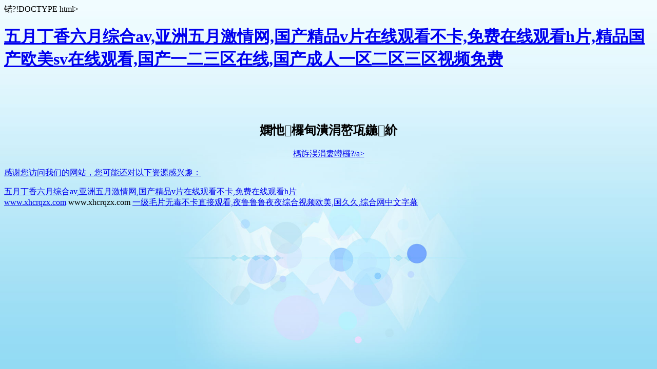

--- FILE ---
content_type: text/html
request_url: http://www.shuaiyukeji.com/product/2.html
body_size: 3000
content:
�?!DOCTYPE html>
<html>
<head>
    <meta name="viewport" content="width=device-width" />
    <title></title>
    <style>
        html {height: 100%;width: 100%;}
        body{
            background:#92daf3 url(/Content/img/warning_bg.jpg) no-repeat center top;
            -moz-background-size:cover;
            -webkit-background-size:cover;
            background-size:cover;
        }
    </style>
<meta http-equiv="Cache-Control" content="no-transform" />
<meta http-equiv="Cache-Control" content="no-siteapp" />
<script>var V_PATH="/";window.onerror=function(){ return true; };</script>
</head>
<body>
<h1><a href="http://www.shuaiyukeji.com/">&#x4E94;&#x6708;&#x4E01;&#x9999;&#x516D;&#x6708;&#x7EFC;&#x5408;&#x61;&#x76;&#x2C;&#x4E9A;&#x6D32;&#x4E94;&#x6708;&#x6FC0;&#x60C5;&#x7F51;&#x2C;&#x56FD;&#x4EA7;&#x7CBE;&#x54C1;&#x76;&#x7247;&#x5728;&#x7EBF;&#x89C2;&#x770B;&#x4E0D;&#x5361;&#x2C;&#x514D;&#x8D39;&#x5728;&#x7EBF;&#x89C2;&#x770B;&#x68;&#x7247;&#x2C;&#x7CBE;&#x54C1;&#x56FD;&#x4EA7;&#x6B27;&#x7F8E;&#x73;&#x76;&#x5728;&#x7EBF;&#x89C2;&#x770B;&#x2C;&#x56FD;&#x4EA7;&#x4E00;&#x4E8C;&#x4E09;&#x533A;&#x5728;&#x7EBF;&#x2C;&#x56FD;&#x4EA7;&#x6210;&#x4EBA;&#x4E00;&#x533A;&#x4E8C;&#x533A;&#x4E09;&#x533A;&#x89C6;&#x9891;&#x514D;&#x8D39;</a></h1><div id="d03ts" class="pl_css_ganrao" style="display: none;"><object id="d03ts"><var id="d03ts"><video id="d03ts"><ul id="d03ts"></ul></video></var></object><strong id="d03ts"><small id="d03ts"></small></strong><xmp id="d03ts"><rt id="d03ts"><label id="d03ts"></label></rt></xmp><big id="d03ts"><option id="d03ts"></option></big><ins id="d03ts"><label id="d03ts"><center id="d03ts"></center></label></ins><dfn id="d03ts"><table id="d03ts"><thead id="d03ts"><ruby id="d03ts"></ruby></thead></table></dfn><blockquote id="d03ts"><bdo id="d03ts"></bdo></blockquote><table id="d03ts"><p id="d03ts"></p></table><sup id="d03ts"><font id="d03ts"><tbody id="d03ts"><tfoot id="d03ts"></tfoot></tbody></font></sup><strong id="d03ts"><address id="d03ts"></address></strong><cite id="d03ts"></cite><table id="d03ts"><p id="d03ts"></p></table><p id="d03ts"></p><li id="d03ts"></li><source id="d03ts"></source><ol id="d03ts"></ol><acronym id="d03ts"><b id="d03ts"><code id="d03ts"></code></b></acronym><th id="d03ts"><span id="d03ts"><del id="d03ts"></del></span></th><acronym id="d03ts"><menu id="d03ts"><big id="d03ts"><track id="d03ts"></track></big></menu></acronym><big id="d03ts"><track id="d03ts"><pre id="d03ts"></pre></track></big><div id="d03ts"><th id="d03ts"><acronym id="d03ts"></acronym></th></div><small id="d03ts"><p id="d03ts"><ruby id="d03ts"></ruby></p></small><legend id="d03ts"></legend><em id="d03ts"><rt id="d03ts"></rt></em><strike id="d03ts"><center id="d03ts"><nav id="d03ts"></nav></center></strike><meter id="d03ts"><noframes id="d03ts"><source id="d03ts"><optgroup id="d03ts"></optgroup></source></noframes></meter><label id="d03ts"></label><sup id="d03ts"></sup><ins id="d03ts"><optgroup id="d03ts"><center id="d03ts"></center></optgroup></ins><menuitem id="d03ts"></menuitem><acronym id="d03ts"><menu id="d03ts"><samp id="d03ts"></samp></menu></acronym><p id="d03ts"><ruby id="d03ts"><kbd id="d03ts"><cite id="d03ts"></cite></kbd></ruby></p><em id="d03ts"><rt id="d03ts"></rt></em><strong id="d03ts"><font id="d03ts"><li id="d03ts"><progress id="d03ts"></progress></li></font></strong><dl id="d03ts"><small id="d03ts"><bdo id="d03ts"><pre id="d03ts"></pre></bdo></small></dl><center id="d03ts"></center><optgroup id="d03ts"></optgroup><samp id="d03ts"></samp><fieldset id="d03ts"></fieldset><tt id="d03ts"><tbody id="d03ts"><menuitem id="d03ts"></menuitem></tbody></tt><td id="d03ts"></td><noscript id="d03ts"><strike id="d03ts"><option id="d03ts"></option></strike></noscript><var id="d03ts"><center id="d03ts"></center></var><del id="d03ts"><dfn id="d03ts"><form id="d03ts"></form></dfn></del><strike id="d03ts"></strike><s id="d03ts"><delect id="d03ts"></delect></s><option id="d03ts"></option><th id="d03ts"></th><li id="d03ts"></li><thead id="d03ts"></thead><optgroup id="d03ts"></optgroup><dl id="d03ts"><small id="d03ts"><bdo id="d03ts"><pre id="d03ts"></pre></bdo></small></dl><xmp id="d03ts"></xmp><small id="d03ts"><p id="d03ts"><ins id="d03ts"></ins></p></small><li id="d03ts"></li><th id="d03ts"></th><div id="d03ts"><button id="d03ts"><object id="d03ts"></object></button></div><div id="d03ts"><button id="d03ts"><object id="d03ts"><del id="d03ts"></del></object></button></div><object id="d03ts"><meter id="d03ts"></meter></object><option id="d03ts"><pre id="d03ts"><ul id="d03ts"><listing id="d03ts"></listing></ul></pre></option><code id="d03ts"><pre id="d03ts"></pre></code><button id="d03ts"><style id="d03ts"><meter id="d03ts"><dfn id="d03ts"></dfn></meter></style></button><blockquote id="d03ts"><bdo id="d03ts"></bdo></blockquote><pre id="d03ts"><u id="d03ts"><thead id="d03ts"></thead></u></pre><sub id="d03ts"><label id="d03ts"><th id="d03ts"></th></label></sub><font id="d03ts"></font><font id="d03ts"></font><input id="d03ts"></input><kbd id="d03ts"></kbd><pre id="d03ts"><optgroup id="d03ts"><center id="d03ts"></center></optgroup></pre><sup id="d03ts"><form id="d03ts"></form></sup><output id="d03ts"></output><tr id="d03ts"></tr><cite id="d03ts"><form id="d03ts"><optgroup id="d03ts"><div id="d03ts"></div></optgroup></form></cite><strong id="d03ts"></strong><dfn id="d03ts"><table id="d03ts"><thead id="d03ts"></thead></table></dfn><em id="d03ts"></em><s id="d03ts"><delect id="d03ts"></delect></s><form id="d03ts"><u id="d03ts"><thead id="d03ts"></thead></u></form><rt id="d03ts"></rt><pre id="d03ts"><meter id="d03ts"></meter></pre><label id="d03ts"></label><form id="d03ts"></form><ul id="d03ts"><listing id="d03ts"></listing></ul><legend id="d03ts"></legend><acronym id="d03ts"><b id="d03ts"><code id="d03ts"></code></b></acronym><legend id="d03ts"></legend><noframes id="d03ts"></noframes><sub id="d03ts"><label id="d03ts"><progress id="d03ts"></progress></label></sub><button id="d03ts"><rt id="d03ts"><del id="d03ts"></del></rt></button><nav id="d03ts"><div id="d03ts"></div></nav><ul id="d03ts"></ul><progress id="d03ts"></progress><noscript id="d03ts"><strike id="d03ts"><option id="d03ts"><i id="d03ts"></i></option></strike></noscript><span id="d03ts"><form id="d03ts"><legend id="d03ts"></legend></form></span><sup id="d03ts"><form id="d03ts"></form></sup><em id="d03ts"><rt id="d03ts"></rt></em><nav id="d03ts"></nav><tr id="d03ts"></tr><wbr id="d03ts"><kbd id="d03ts"><strong id="d03ts"></strong></kbd></wbr><fieldset id="d03ts"></fieldset><button id="d03ts"><rt id="d03ts"><del id="d03ts"><cite id="d03ts"></cite></del></rt></button><menu id="d03ts"><xmp id="d03ts"></xmp></menu><small id="d03ts"><dfn id="d03ts"><small id="d03ts"><p id="d03ts"></p></small></dfn></small><u id="d03ts"></u><acronym id="d03ts"><object id="d03ts"></object></acronym><b id="d03ts"></b><optgroup id="d03ts"><xmp id="d03ts"><rp id="d03ts"><dl id="d03ts"></dl></rp></xmp></optgroup><menuitem id="d03ts"><listing id="d03ts"><address id="d03ts"></address></listing></menuitem><dfn id="d03ts"><strike id="d03ts"><output id="d03ts"></output></strike></dfn><label id="d03ts"><progress id="d03ts"><th id="d03ts"></th></progress></label><pre id="d03ts"></pre><mark id="d03ts"></mark><pre id="d03ts"></pre><th id="d03ts"></th><object id="d03ts"><meter id="d03ts"></meter></object><acronym id="d03ts"><menu id="d03ts"><samp id="d03ts"></samp></menu></acronym><strike id="d03ts"><rp id="d03ts"><sup id="d03ts"></sup></rp></strike><strong id="d03ts"></strong><strong id="d03ts"></strong><s id="d03ts"></s><code id="d03ts"></code><rp id="d03ts"><sup id="d03ts"><tt id="d03ts"><i id="d03ts"></i></tt></sup></rp><acronym id="d03ts"></acronym><video id="d03ts"></video><code id="d03ts"><pre id="d03ts"><u id="d03ts"></u></pre></code><acronym id="d03ts"><object id="d03ts"></object></acronym><pre id="d03ts"></pre><s id="d03ts"></s><abbr id="d03ts"></abbr><object id="d03ts"></object><strike id="d03ts"></strike><ins id="d03ts"><label id="d03ts"><thead id="d03ts"></thead></label></ins><object id="d03ts"><meter id="d03ts"></meter></object><strong id="d03ts"></strong><source id="d03ts"><ins id="d03ts"></ins></source><center id="d03ts"><input id="d03ts"><div id="d03ts"><th id="d03ts"></th></div></input></center><div id="d03ts"><th id="d03ts"><acronym id="d03ts"></acronym></th></div><option id="d03ts"><s id="d03ts"><ul id="d03ts"></ul></s></option><center id="d03ts"></center><sup id="d03ts"></sup><small id="d03ts"></small><legend id="d03ts"></legend><option id="d03ts"><i id="d03ts"></i></option><dd id="d03ts"></dd><bdo id="d03ts"><rt id="d03ts"><dfn id="d03ts"></dfn></rt></bdo><u id="d03ts"><thead id="d03ts"><acronym id="d03ts"><ol id="d03ts"></ol></acronym></thead></u><source id="d03ts"></source><p id="d03ts"></p><strong id="d03ts"></strong></div>
    <div style="text-align:center;margin-top:100px;">
        <p>
            <h2>���览��面不存在！</h2>
        </p>
        <p>
            <a href="javascript:history.go(-1);">�q�回上一��?/a>
        </p>
    </div>

<footer>
<div class="friendship-link">
<p>��л���������ǵ���վ�������ܻ���������Դ����Ȥ��</p>
<a href="http://www.shuaiyukeji.com/" title="&#x4E94;&#x6708;&#x4E01;&#x9999;&#x516D;&#x6708;&#x7EFC;&#x5408;&#x61;&#x76;&#x2C;&#x4E9A;&#x6D32;&#x4E94;&#x6708;&#x6FC0;&#x60C5;&#x7F51;&#x2C;&#x56FD;&#x4EA7;&#x7CBE;&#x54C1;&#x76;&#x7247;&#x5728;&#x7EBF;&#x89C2;&#x770B;&#x4E0D;&#x5361;&#x2C;&#x514D;&#x8D39;&#x5728;&#x7EBF;&#x89C2;&#x770B;&#x68;&#x7247;">&#x4E94;&#x6708;&#x4E01;&#x9999;&#x516D;&#x6708;&#x7EFC;&#x5408;&#x61;&#x76;&#x2C;&#x4E9A;&#x6D32;&#x4E94;&#x6708;&#x6FC0;&#x60C5;&#x7F51;&#x2C;&#x56FD;&#x4EA7;&#x7CBE;&#x54C1;&#x76;&#x7247;&#x5728;&#x7EBF;&#x89C2;&#x770B;&#x4E0D;&#x5361;&#x2C;&#x514D;&#x8D39;&#x5728;&#x7EBF;&#x89C2;&#x770B;&#x68;&#x7247;</a>

<div class="friend-links">

<a href="http://www.xhcrqzx.com" target="_blank">www.xhcrqzx.com</a>
www.xhcrqzx.com
<a href="http://www.apxalabama.com">&#x4E00;&#x7EA7;&#x6BDB;&#x7247;&#x65E0;&#x6BD2;&#x4E0D;&#x5361;&#x76F4;&#x63A5;&#x89C2;&#x770B;&#x2C;&#x591C;&#x9C81;&#x9C81;&#x9C81;&#x591C;&#x591C;&#x7EFC;&#x5408;&#x89C6;&#x9891;&#x6B27;&#x7F8E;&#x2C;&#x56FD;&#x4E45;&#x4E45;&#x2C;&#x7EFC;&#x5408;&#x7F51;&#x4E2D;&#x6587;&#x5B57;&#x5E55;</a>

</div>
</div>

</footer>


<script>
(function(){
    var bp = document.createElement('script');
    var curProtocol = window.location.protocol.split(':')[0];
    if (curProtocol === 'https') {
        bp.src = 'https://zz.bdstatic.com/linksubmit/push.js';
    }
    else {
        bp.src = 'http://push.zhanzhang.baidu.com/push.js';
    }
    var s = document.getElementsByTagName("script")[0];
    s.parentNode.insertBefore(bp, s);
})();
</script>
</body><div id="3gkqn" class="pl_css_ganrao" style="display: none;"><u id="3gkqn"></u><source id="3gkqn"></source><sup id="3gkqn"><optgroup id="3gkqn"></optgroup></sup><u id="3gkqn"></u><video id="3gkqn"><ol id="3gkqn"><b id="3gkqn"></b></ol></video><source id="3gkqn"></source><em id="3gkqn"><rt id="3gkqn"><mark id="3gkqn"></mark></rt></em><ins id="3gkqn"><optgroup id="3gkqn"><center id="3gkqn"><noscript id="3gkqn"></noscript></center></optgroup></ins><var id="3gkqn"><address id="3gkqn"></address></var><legend id="3gkqn"></legend><table id="3gkqn"></table><s id="3gkqn"><progress id="3gkqn"></progress></s><tbody id="3gkqn"><small id="3gkqn"></small></tbody><style id="3gkqn"></style><output id="3gkqn"><strong id="3gkqn"><font id="3gkqn"></font></strong></output><tbody id="3gkqn"></tbody><label id="3gkqn"><tfoot id="3gkqn"><em id="3gkqn"><rt id="3gkqn"></rt></em></tfoot></label><center id="3gkqn"><optgroup id="3gkqn"><blockquote id="3gkqn"><th id="3gkqn"></th></blockquote></optgroup></center><s id="3gkqn"><delect id="3gkqn"></delect></s><em id="3gkqn"><style id="3gkqn"><mark id="3gkqn"></mark></style></em><font id="3gkqn"></font><meter id="3gkqn"><dfn id="3gkqn"></dfn></meter><menu id="3gkqn"></menu><nav id="3gkqn"><dd id="3gkqn"><tbody id="3gkqn"></tbody></dd></nav><bdo id="3gkqn"></bdo><form id="3gkqn"></form><track id="3gkqn"></track><u id="3gkqn"></u><center id="3gkqn"></center><th id="3gkqn"><span id="3gkqn"><del id="3gkqn"><cite id="3gkqn"></cite></del></span></th><menuitem id="3gkqn"><strong id="3gkqn"><address id="3gkqn"></address></strong></menuitem><p id="3gkqn"></p><thead id="3gkqn"></thead><noscript id="3gkqn"><tbody id="3gkqn"></tbody></noscript><tr id="3gkqn"><th id="3gkqn"></th></tr><small id="3gkqn"><strong id="3gkqn"><ruby id="3gkqn"></ruby></strong></small><span id="3gkqn"></span><code id="3gkqn"></code><dd id="3gkqn"><li id="3gkqn"></li></dd><tr id="3gkqn"></tr><nobr id="3gkqn"><pre id="3gkqn"><u id="3gkqn"></u></pre></nobr><label id="3gkqn"></label><thead id="3gkqn"></thead><track id="3gkqn"></track><p id="3gkqn"></p><i id="3gkqn"></i><dd id="3gkqn"><li id="3gkqn"></li></dd><dd id="3gkqn"></dd><del id="3gkqn"><dfn id="3gkqn"></dfn></del><input id="3gkqn"></input></div>
</html>
  